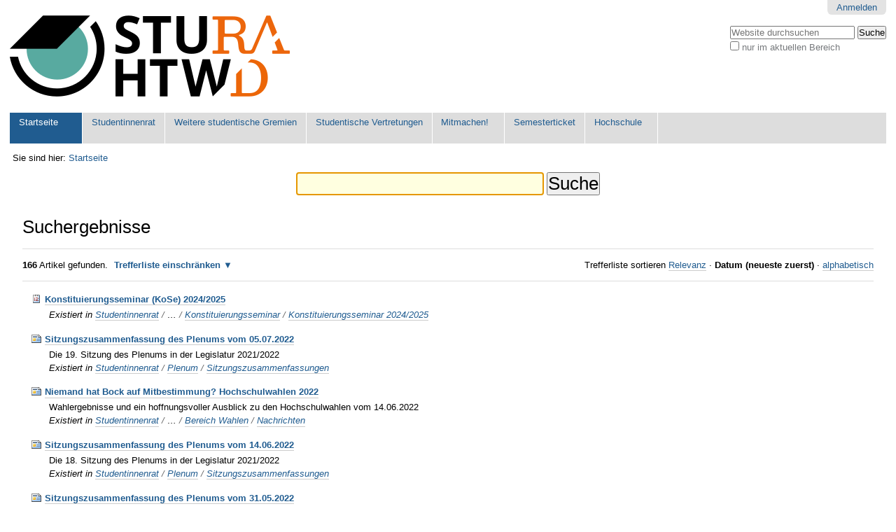

--- FILE ---
content_type: text/html;charset=utf-8
request_url: https://www.stura.htw-dresden.de/@@search?advanced_search=True&sort_order=reverse&b_start:int=10&sort_on=Date&Subject:list=Plenum
body_size: 6617
content:

<!DOCTYPE html>

<html xmlns="http://www.w3.org/1999/xhtml" lang="de">

    
    
    
    
    


<head>
    <meta http-equiv="Content-Type" content="text/html; charset=utf-8" />

    
        <base href="https://www.stura.htw-dresden.de/" /><!--[if lt IE 7]></base><![endif]-->
    

    
        <meta content="Website des Studentinnenrates der Hochschule für Technik und Wirtschaft Dresden" name="description" />

  
    <link rel="stylesheet" type="text/css" media="screen" href="https://www.stura.htw-dresden.de/portal_css/Sunburst%20Theme/reset-cachekey-279e8a2d2f77ec566a624add4f6708c0.css" />
    <link rel="stylesheet" type="text/css" href="https://www.stura.htw-dresden.de/portal_css/Sunburst%20Theme/base-cachekey-99354d44b818a9b1d98f245e264b4a3f.css" />
    <link rel="stylesheet" type="text/css" media="all" href="https://www.stura.htw-dresden.de/portal_css/Sunburst%20Theme/ploneCustom-cachekey-db6dd46d65d8b078edfd63a80f97d660.css" />

  
  
    <script type="text/javascript" src="https://www.stura.htw-dresden.de/portal_javascripts/Sunburst%20Theme/resourceplone.app.jquery-cachekey-30a7acd4dc31cdd2c1d906e1bf401c4e.js"></script>
    <script type="text/javascript" src="https://www.stura.htw-dresden.de/portal_javascripts/Sunburst%20Theme/kss-bbb-cachekey-75908a7f082ecf3b183c6f5403201d04.js"></script>


<title>Website StuRa HTW Dresden</title>
        
    <link rel="canonical" href="https://www.stura.htw-dresden.de" />

    <link rel="shortcut icon" type="image/x-icon" href="https://www.stura.htw-dresden.de/favicon.ico" />
    <link rel="apple-touch-icon" href="https://www.stura.htw-dresden.de/touch_icon.png" />





    <link rel="alternate" href="https://www.stura.htw-dresden.de/RSS" title="Website StuRa HTW Dresden - RSS 1.0" type="application/rss+xml" />

    <link rel="alternate" href="https://www.stura.htw-dresden.de/rss.xml" title="Website StuRa HTW Dresden - RSS 2.0" type="application/rss+xml" />

    <link rel="alternate" href="https://www.stura.htw-dresden.de/atom.xml" title="Website StuRa HTW Dresden - Atom" type="application/rss+xml" />


    <link rel="search" href="https://www.stura.htw-dresden.de/@@search" title="Website durchsuchen" />



        
        
        

    
    <link rel="home" title="Home" href="https://www.stura.htw-dresden.de" />

  
        
        

        <meta name="viewport" content="width=device-width, initial-scale=0.6666, maximum-scale=1.0, minimum-scale=0.6666" />
        <meta name="generator" content="Plone - http://plone.org" />
    
</head>

<body class="template-search portaltype-plone-site site-Plone icons-on userrole-anonymous" dir="ltr">

<div id="visual-portal-wrapper">

        <div id="portal-top" class="row">
<div class="cell width-full position-0">
            <div id="portal-header">
    

<div id="portal-personaltools-wrapper">

<p class="hiddenStructure">Benutzerspezifische Werkzeuge</p>



<ul class="actionMenu deactivated" id="portal-personaltools">
  <li id="anon-personalbar">
    
        <a href="https://www.stura.htw-dresden.de/login" id="personaltools-login">Anmelden</a>
    
  </li>
</ul>

</div>

<div id="portal-searchbox">

    <form id="searchGadget_form" action="https://www.stura.htw-dresden.de/@@search">

        <div class="LSBox">
        <label class="hiddenStructure" for="searchGadget">Website durchsuchen</label>

        <input name="SearchableText" type="text" size="18" title="Website durchsuchen" placeholder="Website durchsuchen" accesskey="4" class="searchField" id="searchGadget" />

        <input class="searchButton" type="submit" value="Suche" />

        <div class="searchSection">
            <input id="searchbox_currentfolder_only" class="noborder" type="checkbox" name="path" value="/Plone" />
            <label for="searchbox_currentfolder_only" style="cursor: pointer">nur im aktuellen Bereich</label>
        </div>

        <div class="LSResult" id="LSResult"><div class="LSShadow" id="LSShadow"></div></div>
        </div>
    </form>

    <div id="portal-advanced-search" class="hiddenStructure">
        <a href="https://www.stura.htw-dresden.de/@@search" accesskey="5">Erweiterte Suche…</a>
    </div>

</div>

<a id="portal-logo" title="Website StuRa HTW Dresden" accesskey="1" href="https://www.stura.htw-dresden.de">
    <img src="https://www.stura.htw-dresden.de/logo.png" alt="Website StuRa HTW Dresden" title="Website StuRa HTW Dresden" height="116" width="400" /></a>


    <p class="hiddenStructure">Sektionen</p>

    <ul id="portal-globalnav"><li id="portaltab-index_html" class="selected"><a href="https://www.stura.htw-dresden.de" title="">Startseite</a></li><li id="portaltab-stura" class="plain"><a href="https://www.stura.htw-dresden.de/stura" title="Studentinnenrat der Hochschule für Technik und Wirtschaft Dresden (StuRa HTW Dresden)">Studentinnenrat</a></li><li id="portaltab-weitere" class="plain"><a href="https://www.stura.htw-dresden.de/weitere" title="Weitere Gremien der Studentinnen- und Studentenschaft der Hochschule für Technik und Wirtschaft Dresden">Weitere studentische Gremien</a></li><li id="portaltab-vertretungen" class="plain"><a href="https://www.stura.htw-dresden.de/vertretungen" title="Studentische Vertretungen der Studentinnen- und Studentenschaft der Hochschule für Technik und Wirtschaft Dresden">Studentische Vertretungen</a></li><li id="portaltab-mitmachen" class="plain"><a href="https://www.stura.htw-dresden.de/mitmachen"
    title="&quot;Mitmachen! Mitwirken! Mitgestalten!&quot; für unsere Studentinnen- und Studentenschaft
">Mitmachen!</a></li><li id="portaltab-ticket" class="plain"><a href="https://www.stura.htw-dresden.de/ticket" title="">Semesterticket</a></li><li id="portaltab-hs" class="plain"><a href="https://www.stura.htw-dresden.de/hs" title="Hochschule für Technik und Wirtschaft Dresden">Hochschule</a></li></ul>


</div>

</div>
        </div>
    <div id="portal-columns" class="row">

        <div id="portal-column-content" class="cell width-full position-0">

            <div id="viewlet-above-content"><div id="portal-breadcrumbs">

    <span id="breadcrumbs-you-are-here">Sie sind hier:</span>
    <span id="breadcrumbs-home">
        <a href="https://www.stura.htw-dresden.de">Startseite</a>
        
    </span>

</div>
</div>

            
                <div class="">

                    

                    

    <dl class="portalMessage info" id="kssPortalMessage" style="display:none">
        <dt>Info</dt>
        <dd></dd>
    </dl>



                    
                        <div id="content">

                            

                            <div id="content-core">

    <form name="searchform" action="@@search" class="searchPage enableAutoFocus"> 

        <input type="hidden" name="advanced_search" value="False" />
        <input type="hidden" name="sort_on" value="" />

        <fieldset id="search-field" class="noborder">
            <input class="searchPage" name="SearchableText" type="text" size="25" title="Website durchsuchen" value="" />
            <input class="searchPage searchButton allowMultiSubmit" type="submit" value="Suche" />
        </fieldset>

        <div class="row">

            <div class="cell width-full position-0">
                <h1 class="documentFirstHeading">Suchergebnisse</h1>
                

                
            </div>
            <div class="visualClear"><!-- --></div>
            <div id="search-results-wrapper" class="cell width-full position-0">

                <div id="search-results-bar">
                    <span><strong id="search-results-number">166</strong> Artikel gefunden. </span>

                    <dl class="actionMenu activated">

                      <dt class="actionMenuHeader">
                          <a href="https://www.stura.htw-dresden.de/@@search?&amp;sort_order=reverse&amp;b_start:int=10&amp;sort_on=Date&amp;Subject:list=Plenum" id="search-filter-toggle">Trefferliste einschränken</a>
                      </dt>
                      <dd class="actionMenuContent">
                          <div id="search-filter">

                              <fieldset class="noborder">

                                  <legend>Artikeltyp</legend>

                                  <div class="field">

                                      <div class="formHelp"></div>

                                      <span class="optionsToggle">
                                          <input type="checkbox" onchange="javascript:toggleSelect(this, 'portal_type:list', false)" name="pt_toggle" value="#" id="pt_toggle" class="noborder" />

                                          <label for="pt_toggle">Alle/Keine auswählen</label>
                                      </span>
                                      <br />
                                      <div style="float: left; margin-right: 2em;">
                                          
                                              <input type="checkbox" name="portal_type:list" value="Document" class="noborder" id="portal_type_1_1" />
                                              <label for="portal_type_1_1">Seite</label>
                                              <br />
                                          
                                          
                                              <input type="checkbox" name="portal_type:list" value="Event" class="noborder" id="portal_type_1_2" />
                                              <label for="portal_type_1_2">Termin</label>
                                              <br />
                                          
                                          
                                              <input type="checkbox" name="portal_type:list" value="File" class="noborder" id="portal_type_1_3" />
                                              <label for="portal_type_1_3">Datei</label>
                                              <br />
                                          
                                          
                                              <input type="checkbox" name="portal_type:list" value="Folder" class="noborder" id="portal_type_1_4" />
                                              <label for="portal_type_1_4">Ordner</label>
                                              <br />
                                          
                                      </div>
                                      <div style="float: left; margin-right: 2em;">
                                          
                                              <input type="checkbox" name="portal_type:list" value="Image" class="noborder" id="portal_type_2_1" />
                                              <label for="portal_type_2_1">Bild</label>
                                              <br />
                                          
                                          
                                              <input type="checkbox" name="portal_type:list" value="Link" class="noborder" id="portal_type_2_2" />
                                              <label for="portal_type_2_2">Link</label>
                                              <br />
                                          
                                          
                                              <input type="checkbox" name="portal_type:list" value="News Item" class="noborder" id="portal_type_2_3" />
                                              <label for="portal_type_2_3">Nachricht</label>
                                              <br />
                                          
                                          
                                              <input type="checkbox" name="portal_type:list" value="Topic" class="noborder" id="portal_type_2_4" />
                                              <label for="portal_type_2_4">Kollektion</label>
                                              <br />
                                          
                                      </div>
                                      <div class="visualClear"><!-- --></div>
                                  </div>
                              </fieldset>

                              <fieldset class="noborder">

                                  <legend>Neue Artikel seit</legend>

                                  <div class="field">

                                      <div class="formHelp"></div>

                                      
                                          <input type="radio" id="query-date-yesterday" name="created.query:record:list:date" value="2025/12/19" />
                                          <label for="query-date-yesterday">Gestern</label>
                                          <br />
                                          <input type="radio" id="query-date-lastweek" name="created.query:record:list:date" value="2025/12/13" />
                                          <label for="query-date-lastweek">Letzte Woche</label>
                                          <br />
                                          <input type="radio" id="query-date-lastmonth" name="created.query:record:list:date" value="2025/11/19" />
                                          <label for="query-date-lastmonth">Letzter Monat</label>
                                          <br />
                                          <input type="radio" id="query-date-ever" name="created.query:record:list:date" checked="checked" value="1970-01-02" />
                                          <label for="query-date-ever">Immer</label>
                                      

                                      <input type="hidden" name="created.range:record" value="min" />
                                  </div>

                                  <div class="formControls">
                                      <input class="searchPage searchButton allowMultiSubmit" type="submit" value="Suche" />
                                  </div>

                                  <div class="visualClear"><!-- --></div>
                              </fieldset>

                          </div>
                      </dd>

                    </dl>

                    <span id="searchResultsSort">
                      <span>Trefferliste sortieren</span>
                          <span id="sorting-options">
                              
                                  
                                      
                                      <a href="https://www.stura.htw-dresden.de/@@search?advanced_search=True&amp;sort_on=&amp;b_start:int=10&amp;Subject:list=Plenum">Relevanz</a>
                                      
                                      <span>&middot;</span>
                                      
                                  
                                  
                                      
                                      
                                      <strong>Datum (neueste zuerst)</strong>
                                      <span>&middot;</span>
                                      
                                  
                                  
                                      
                                      <a data-sort="sortable_title" href="https://www.stura.htw-dresden.de/@@search?advanced_search=True&amp;sort_on=sortable_title&amp;b_start:int=10&amp;Subject:list=Plenum">alphabetisch</a>
                                      
                                      
                                      
                                  
                              
                          </span>
                    </span>
                </div>

                <div class="visualClear"><!-- --></div>

                
                    <div id="search-results">

                        

                        
                          <dl class="searchResults">
                              
                                    <dt class="contenttype-event">
                                      
                                      <a href="https://www.stura.htw-dresden.de/stura/p/kose/2024-2025/konstituierungsseminar-kose-2024-2025" class="state-external">Konstituierungsseminar (KoSe) 2024/2025</a>
                                    </dt>
                                    <dd>
                                      
                                      <div></div>

                                      <cite class="documentLocation link-location">
                                          <span>Existiert in</span>
                                          <span dir="ltr">
                                              
                                                  <a href="https://www.stura.htw-dresden.de/stura">Studentinnenrat</a>
                                                  <span class="breadcrumbSeparator">
                                                      /
                                                      
                                                  </span>
                                               
                                          </span>
                                          <span dir="ltr">
                                              
                                                  …
                                                  <span class="breadcrumbSeparator">
                                                      /
                                                      
                                                  </span>
                                               
                                          </span>
                                          <span dir="ltr">
                                              
                                                  <a href="https://www.stura.htw-dresden.de/stura/p/kose">Konstituierungsseminar</a>
                                                  <span class="breadcrumbSeparator">
                                                      /
                                                      
                                                  </span>
                                               
                                          </span>
                                          <span dir="ltr">
                                              
                                                  <a href="https://www.stura.htw-dresden.de/stura/p/kose/2024-2025">Konstituierungsseminar 2024/2025</a>
                                                  
                                               
                                          </span>

                                      </cite>

                                    </dd>
                              
                              
                                    <dt class="contenttype-news-item">
                                      
                                      <a href="https://www.stura.htw-dresden.de/stura/plenum/sitzungszusammenfassungen/sitzungszusammenfassung-des-plenums-vom-05-07-2022" class="state-external">Sitzungszusammenfassung des Plenums vom 05.07.2022</a>
                                    </dt>
                                    <dd>
                                      
                                      <div>Die 19. Sitzung des Plenums in der Legislatur 2021/2022 </div>

                                      <cite class="documentLocation link-location">
                                          <span>Existiert in</span>
                                          <span dir="ltr">
                                              
                                                  <a href="https://www.stura.htw-dresden.de/stura">Studentinnenrat</a>
                                                  <span class="breadcrumbSeparator">
                                                      /
                                                      
                                                  </span>
                                               
                                          </span>
                                          <span dir="ltr">
                                              
                                                  <a href="https://www.stura.htw-dresden.de/stura/plenum">Plenum</a>
                                                  <span class="breadcrumbSeparator">
                                                      /
                                                      
                                                  </span>
                                               
                                          </span>
                                          <span dir="ltr">
                                              
                                                  <a href="https://www.stura.htw-dresden.de/stura/plenum/sitzungszusammenfassungen">Sitzungszusammenfassungen</a>
                                                  
                                               
                                          </span>

                                      </cite>

                                    </dd>
                              
                              
                                    <dt class="contenttype-news-item">
                                      
                                      <a href="https://www.stura.htw-dresden.de/stura/ref/personal/wahlen/nachrichten/niemand-hat-bock-auf-mitbestimmung-hochschulwahlen-2022" class="state-external">Niemand hat Bock auf Mitbestimmung? Hochschulwahlen 2022</a>
                                    </dt>
                                    <dd>
                                      
                                      <div>Wahlergebnisse und ein hoffnungsvoller Ausblick zu den Hochschulwahlen vom 14.06.2022</div>

                                      <cite class="documentLocation link-location">
                                          <span>Existiert in</span>
                                          <span dir="ltr">
                                              
                                                  <a href="https://www.stura.htw-dresden.de/stura">Studentinnenrat</a>
                                                  <span class="breadcrumbSeparator">
                                                      /
                                                      
                                                  </span>
                                               
                                          </span>
                                          <span dir="ltr">
                                              
                                                  …
                                                  <span class="breadcrumbSeparator">
                                                      /
                                                      
                                                  </span>
                                               
                                          </span>
                                          <span dir="ltr">
                                              
                                                  <a href="https://www.stura.htw-dresden.de/stura/ref/personal/wahlen">Bereich Wahlen</a>
                                                  <span class="breadcrumbSeparator">
                                                      /
                                                      
                                                  </span>
                                               
                                          </span>
                                          <span dir="ltr">
                                              
                                                  <a href="https://www.stura.htw-dresden.de/stura/ref/personal/wahlen/nachrichten">Nachrichten</a>
                                                  
                                               
                                          </span>

                                      </cite>

                                    </dd>
                              
                              
                                    <dt class="contenttype-news-item">
                                      
                                      <a href="https://www.stura.htw-dresden.de/stura/plenum/sitzungszusammenfassungen/sitzungszusammenfassung-des-plenums-vom-14-06-2022" class="state-external">Sitzungszusammenfassung des Plenums vom 14.06.2022</a>
                                    </dt>
                                    <dd>
                                      
                                      <div>Die 18. Sitzung des Plenums in der Legislatur 2021/2022 </div>

                                      <cite class="documentLocation link-location">
                                          <span>Existiert in</span>
                                          <span dir="ltr">
                                              
                                                  <a href="https://www.stura.htw-dresden.de/stura">Studentinnenrat</a>
                                                  <span class="breadcrumbSeparator">
                                                      /
                                                      
                                                  </span>
                                               
                                          </span>
                                          <span dir="ltr">
                                              
                                                  <a href="https://www.stura.htw-dresden.de/stura/plenum">Plenum</a>
                                                  <span class="breadcrumbSeparator">
                                                      /
                                                      
                                                  </span>
                                               
                                          </span>
                                          <span dir="ltr">
                                              
                                                  <a href="https://www.stura.htw-dresden.de/stura/plenum/sitzungszusammenfassungen">Sitzungszusammenfassungen</a>
                                                  
                                               
                                          </span>

                                      </cite>

                                    </dd>
                              
                              
                                    <dt class="contenttype-news-item">
                                      
                                      <a href="https://www.stura.htw-dresden.de/stura/plenum/sitzungszusammenfassungen/sitzungszusammenfassung-des-plenums-vom-31-05-2022" class="state-external">Sitzungszusammenfassung des Plenums vom 31.05.2022</a>
                                    </dt>
                                    <dd>
                                      
                                      <div>Die 17. Sitzung des Plenums in der Legislatur 2021/2022 </div>

                                      <cite class="documentLocation link-location">
                                          <span>Existiert in</span>
                                          <span dir="ltr">
                                              
                                                  <a href="https://www.stura.htw-dresden.de/stura">Studentinnenrat</a>
                                                  <span class="breadcrumbSeparator">
                                                      /
                                                      
                                                  </span>
                                               
                                          </span>
                                          <span dir="ltr">
                                              
                                                  <a href="https://www.stura.htw-dresden.de/stura/plenum">Plenum</a>
                                                  <span class="breadcrumbSeparator">
                                                      /
                                                      
                                                  </span>
                                               
                                          </span>
                                          <span dir="ltr">
                                              
                                                  <a href="https://www.stura.htw-dresden.de/stura/plenum/sitzungszusammenfassungen">Sitzungszusammenfassungen</a>
                                                  
                                               
                                          </span>

                                      </cite>

                                    </dd>
                              
                              
                                    <dt class="contenttype-news-item">
                                      
                                      <a href="https://www.stura.htw-dresden.de/stura/plenum/sitzungszusammenfassungen/sitzungszusammenfassung-des-plenums-vom-17-05-2022" class="state-external">Sitzungszusammenfassung des Plenums vom 17.05.2022</a>
                                    </dt>
                                    <dd>
                                      
                                      <div>Die 16. Sitzung des Plenums in der Legislatur 2021/2022 </div>

                                      <cite class="documentLocation link-location">
                                          <span>Existiert in</span>
                                          <span dir="ltr">
                                              
                                                  <a href="https://www.stura.htw-dresden.de/stura">Studentinnenrat</a>
                                                  <span class="breadcrumbSeparator">
                                                      /
                                                      
                                                  </span>
                                               
                                          </span>
                                          <span dir="ltr">
                                              
                                                  <a href="https://www.stura.htw-dresden.de/stura/plenum">Plenum</a>
                                                  <span class="breadcrumbSeparator">
                                                      /
                                                      
                                                  </span>
                                               
                                          </span>
                                          <span dir="ltr">
                                              
                                                  <a href="https://www.stura.htw-dresden.de/stura/plenum/sitzungszusammenfassungen">Sitzungszusammenfassungen</a>
                                                  
                                               
                                          </span>

                                      </cite>

                                    </dd>
                              
                              
                                    <dt class="contenttype-news-item">
                                      
                                      <a href="https://www.stura.htw-dresden.de/stura/plenum/sitzungszusammenfassungen/sitzungszusammenfassung-des-plenums-vom-03-05-2022" class="state-external">Sitzungszusammenfassung des Plenums vom 03.05.2022</a>
                                    </dt>
                                    <dd>
                                      
                                      <div>Die 15. Sitzung des Plenums in der Legislatur 2021/2022 </div>

                                      <cite class="documentLocation link-location">
                                          <span>Existiert in</span>
                                          <span dir="ltr">
                                              
                                                  <a href="https://www.stura.htw-dresden.de/stura">Studentinnenrat</a>
                                                  <span class="breadcrumbSeparator">
                                                      /
                                                      
                                                  </span>
                                               
                                          </span>
                                          <span dir="ltr">
                                              
                                                  <a href="https://www.stura.htw-dresden.de/stura/plenum">Plenum</a>
                                                  <span class="breadcrumbSeparator">
                                                      /
                                                      
                                                  </span>
                                               
                                          </span>
                                          <span dir="ltr">
                                              
                                                  <a href="https://www.stura.htw-dresden.de/stura/plenum/sitzungszusammenfassungen">Sitzungszusammenfassungen</a>
                                                  
                                               
                                          </span>

                                      </cite>

                                    </dd>
                              
                              
                                    <dt class="contenttype-news-item">
                                      
                                      <a href="https://www.stura.htw-dresden.de/stura/plenum/sitzungszusammenfassungen/sitzungszusammenfassung-des-plenums-vom-19-04-2022" class="state-external">Sitzungszusammenfassung des Plenums vom 19.04.2022</a>
                                    </dt>
                                    <dd>
                                      
                                      <div>Die 14. Sitzung des Plenums in der Legislatur 2021/2022 </div>

                                      <cite class="documentLocation link-location">
                                          <span>Existiert in</span>
                                          <span dir="ltr">
                                              
                                                  <a href="https://www.stura.htw-dresden.de/stura">Studentinnenrat</a>
                                                  <span class="breadcrumbSeparator">
                                                      /
                                                      
                                                  </span>
                                               
                                          </span>
                                          <span dir="ltr">
                                              
                                                  <a href="https://www.stura.htw-dresden.de/stura/plenum">Plenum</a>
                                                  <span class="breadcrumbSeparator">
                                                      /
                                                      
                                                  </span>
                                               
                                          </span>
                                          <span dir="ltr">
                                              
                                                  <a href="https://www.stura.htw-dresden.de/stura/plenum/sitzungszusammenfassungen">Sitzungszusammenfassungen</a>
                                                  
                                               
                                          </span>

                                      </cite>

                                    </dd>
                              
                              
                                    <dt class="contenttype-news-item">
                                      
                                      <a href="https://www.stura.htw-dresden.de/stura/plenum/sitzungszusammenfassungen/sitzungszusammenfassung-des-plenums-vom-05-04-2022" class="state-external">Sitzungszusammenfassung des Plenums vom 05.04.2022</a>
                                    </dt>
                                    <dd>
                                      
                                      <div>Die 13. Sitzung des Plenums in der Legislatur 2021/2022 </div>

                                      <cite class="documentLocation link-location">
                                          <span>Existiert in</span>
                                          <span dir="ltr">
                                              
                                                  <a href="https://www.stura.htw-dresden.de/stura">Studentinnenrat</a>
                                                  <span class="breadcrumbSeparator">
                                                      /
                                                      
                                                  </span>
                                               
                                          </span>
                                          <span dir="ltr">
                                              
                                                  <a href="https://www.stura.htw-dresden.de/stura/plenum">Plenum</a>
                                                  <span class="breadcrumbSeparator">
                                                      /
                                                      
                                                  </span>
                                               
                                          </span>
                                          <span dir="ltr">
                                              
                                                  <a href="https://www.stura.htw-dresden.de/stura/plenum/sitzungszusammenfassungen">Sitzungszusammenfassungen</a>
                                                  
                                               
                                          </span>

                                      </cite>

                                    </dd>
                              
                              
                                    <dt class="contenttype-news-item">
                                      
                                      <a href="https://www.stura.htw-dresden.de/stura/plenum/sitzungszusammenfassungen/sitzungszusammenfassung-des-plenums-vom-22-03-2022" class="state-external">Sitzungszusammenfassung des Plenums vom 22.03.2022</a>
                                    </dt>
                                    <dd>
                                      
                                      <div>Die 12. Sitzung des Plenums in der Legislatur 2021/2022 </div>

                                      <cite class="documentLocation link-location">
                                          <span>Existiert in</span>
                                          <span dir="ltr">
                                              
                                                  <a href="https://www.stura.htw-dresden.de/stura">Studentinnenrat</a>
                                                  <span class="breadcrumbSeparator">
                                                      /
                                                      
                                                  </span>
                                               
                                          </span>
                                          <span dir="ltr">
                                              
                                                  <a href="https://www.stura.htw-dresden.de/stura/plenum">Plenum</a>
                                                  <span class="breadcrumbSeparator">
                                                      /
                                                      
                                                  </span>
                                               
                                          </span>
                                          <span dir="ltr">
                                              
                                                  <a href="https://www.stura.htw-dresden.de/stura/plenum/sitzungszusammenfassungen">Sitzungszusammenfassungen</a>
                                                  
                                               
                                          </span>

                                      </cite>

                                    </dd>
                              
                          </dl>
                          

    <!-- Navigation -->


  <div class="pagination listingBar">

    
    <a class="previous" href="https://www.stura.htw-dresden.de/@@search?advanced_search=True&amp;sort_order=reverse&amp;b_start:int=0&amp;sort_on=Date&amp;Subject:list=Plenum">
      &laquo;
      10 frühere Artikel
    </a>

    
    <a class="next" href="https://www.stura.htw-dresden.de/@@search?advanced_search=True&amp;sort_order=reverse&amp;b_start:int=20&amp;sort_on=Date&amp;Subject:list=Plenum">
      Die nächsten 10 Artikel
      &raquo;
    </a>

    
    

    
    

    
    <a href="https://www.stura.htw-dresden.de/@@search?advanced_search=True&amp;sort_order=reverse&amp;b_start:int=0&amp;sort_on=Date&amp;Subject:list=Plenum">1</a>

    
    <span class="current">2</span>

    
    <a href="https://www.stura.htw-dresden.de/@@search?advanced_search=True&amp;sort_order=reverse&amp;b_start:int=20&amp;sort_on=Date&amp;Subject:list=Plenum">3</a>
    <a href="https://www.stura.htw-dresden.de/@@search?advanced_search=True&amp;sort_order=reverse&amp;b_start:int=30&amp;sort_on=Date&amp;Subject:list=Plenum">4</a>
    <a href="https://www.stura.htw-dresden.de/@@search?advanced_search=True&amp;sort_order=reverse&amp;b_start:int=40&amp;sort_on=Date&amp;Subject:list=Plenum">5</a>
    <a href="https://www.stura.htw-dresden.de/@@search?advanced_search=True&amp;sort_order=reverse&amp;b_start:int=50&amp;sort_on=Date&amp;Subject:list=Plenum">6</a>
    <a href="https://www.stura.htw-dresden.de/@@search?advanced_search=True&amp;sort_order=reverse&amp;b_start:int=60&amp;sort_on=Date&amp;Subject:list=Plenum">7</a>

    
    <span class="disabled">
       ...
    </span>

    
    <a class="last" href="https://www.stura.htw-dresden.de/@@search?advanced_search=True&amp;sort_order=reverse&amp;b_start:int=160&amp;sort_on=Date&amp;Subject:list=Plenum">17</a>

  </div>





                        
                    </div>
                

            </div>
        </div>

        <div class="visualClear"><!-- --></div>
    </form>

  </div>
                        </div>
                    

                    
                </div>
            

            <div id="viewlet-below-content">
</div>
        </div>

        
        

        
        
    </div>


    <div id="portal-footer-wrapper" class="row">
        <div class="cell width-full position-0">
            <ul id="portal-siteactions">

    <li id="siteaction-sitemap"><a href="https://www.stura.htw-dresden.de/sitemap" accesskey="3" title="Übersicht">Übersicht</a></li>
    <li id="siteaction-accessibility"><a href="https://www.stura.htw-dresden.de/accessibility-info" accesskey="0" title="Barrierefreiheit">Barrierefreiheit</a></li>
    <li id="siteaction-contact"><a href="https://www.stura.htw-dresden.de/contact-info" accesskey="9" title="Kontakt">Kontakt</a></li>
    <li id="siteaction-impressum"><a href="https://www.stura.htw-dresden.de/impressum" accesskey="" title="Impressum">Impressum</a></li>
</ul>

<div id="portal-footer">
<!--
BEGIN Customizing by AStA
thx, for all the software to run this website
!-->
<!--
---- do not show the default
          <p>
               <span i18n:translate="description_copyright" tal:omit-tag="">
               The
               <span i18n:name="plonecms" tal:omit-tag="">
                    <a href="http://plone.org" i18n:translate="label_plone_cms">Plone<sup>&reg;</sup> Open Source CMS/WCM</a>
               </span>
               is
               <abbr title="Copyright" i18n:name="copyright" i18n:attributes="title title_copyright;">&copy;</abbr>
               2000-<tal:year i18n:name="current_year" tal:content="view/year" />
               by the
               <span i18n:name="plonefoundation" tal:omit-tag="">
                    <a href="http://plone.org/foundation" i18n:translate="label_plone_foundation">Plone Foundation</a></span>
               and friends.
               </span>

               <span i18n:translate="description_license" tal:omit-tag="">
               Distributed under the
                    <span i18n:name="license" tal:omit-tag="">
                         <a href="http://creativecommons.org/licenses/GPL/2.0/" i18n:translate="label_gnu_gpl_licence">GNU GPL license</a></span>.
               </span>
          </p>
!-->
            <table width="100%">
                <tbody>
                    <tr>
                        <td width="15%" align="left"><a class="external-link" href="https://old.plone.org/countries/de/"><img alt="Plone" class="image-left" src="/stura/ref/oea/web/plone-cms/logo/favicon/favicon" width="16" height="16" /><br />Plone</a></td>
                        <td width="15%" align="left"><a class="external-link" href="http://zope.org/"><img alt="Zope" class="image-left" src="/stura/ref/oea/web/plone-cms/logo/favicon/zope" width="16" height="16" /><br />Zope</a></td>
                        <td width="15%" align="left"><a class="external-link" href="https://httpd.apache.org/"><img alt="Apache HTTP Server" class="image-left" src="/stura/ref/oea/web/plone-cms/logo/favicon/apache" width="16" height="16" /><br />Apache</a></td>
                        <!-- <th align="center"><a  class="internal-link" href="/">-- StuRa HTW Dresden<br /> --<img alt="StuRa HTW Dresden" class="image-center" src="/stura/ref/oea/cd/cd/logo/logo-2008/symbol/stura_ohne_typo72.png" height="72" /></a></th> !-->
                        <!-- <th align="center"><a  class="internal-link" href="/">-- StuRa HTW Dresden<br /> --<img alt="StuRa HTW Dresden" class="image-center" src="/stura/ref/oea/cd/cd/logo/customization/logo-mit-logo-htw-dresden-128.png" height="72"><img></a></th> !-->
                        <th align="center"></th>
                        <td width="15%" align="right"><a class="external-link" href="https://www.gnu.org/home.de.html"><img alt="GNU’s Not Unix" class="image-right" src="/stura/ref/oea/web/plone-cms/logo/favicon/gnu" width="16" height="16" /><br />GNU</a></td>
                        <td width="15%" align="right"><a class="external-link" href="http://open-zfs.org/"><img alt="OpenZFS" class="image-right" src="/stura/ref/oea/web/plone-cms/logo/favicon/openzfs" width="16" height="16" /><br />OpenZFS</a></td>
                        <td width="15%" align="right"><a class="external-link" href="https://www.freebsd.org/de/"><img alt="Powered by... FreeBSD" class="image-right" src="/stura/ref/oea/web/plone-cms/logo/favicon/freebsd" width="16" height="16" /><br />FreeBSD</a></td>
                    </tr>
                </tbody>
            </table>
<!--
END Customizing by AStA
!-->
</div>

        </div>
    </div>



</div>
</body>
</html>




--- FILE ---
content_type: text/css;charset=utf-8
request_url: https://www.stura.htw-dresden.de/portal_css/Sunburst%20Theme/ploneCustom-cachekey-db6dd46d65d8b078edfd63a80f97d660.css
body_size: 157
content:

/* - ploneCustom.css - */
@media all {
/* https://www.stura.htw-dresden.de/portal_css/ploneCustom.css?original=1 */
/* */
/* */
/* */
/* */
/* */
/* */

}

